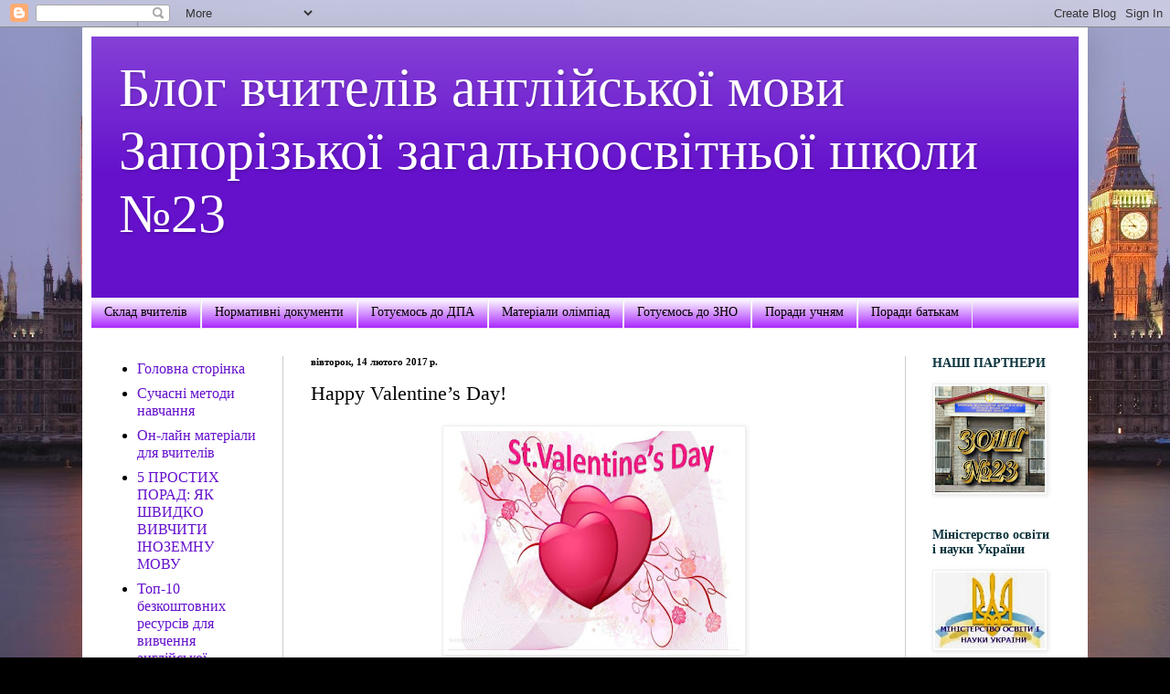

--- FILE ---
content_type: text/html; charset=UTF-8
request_url: https://english-school23-zp.blogspot.com/2017/02/happy-valentines-day.html
body_size: 13461
content:
<!DOCTYPE html>
<html class='v2' dir='ltr' lang='uk'>
<head>
<link href='https://www.blogger.com/static/v1/widgets/335934321-css_bundle_v2.css' rel='stylesheet' type='text/css'/>
<meta content='width=1100' name='viewport'/>
<meta content='text/html; charset=UTF-8' http-equiv='Content-Type'/>
<meta content='blogger' name='generator'/>
<link href='https://english-school23-zp.blogspot.com/favicon.ico' rel='icon' type='image/x-icon'/>
<link href='http://english-school23-zp.blogspot.com/2017/02/happy-valentines-day.html' rel='canonical'/>
<link rel="alternate" type="application/atom+xml" title="Блог вчителів англійської мови Запорізької загальноосвітньої школи &#8470;23 - Atom" href="https://english-school23-zp.blogspot.com/feeds/posts/default" />
<link rel="alternate" type="application/rss+xml" title="Блог вчителів англійської мови Запорізької загальноосвітньої школи &#8470;23 - RSS" href="https://english-school23-zp.blogspot.com/feeds/posts/default?alt=rss" />
<link rel="service.post" type="application/atom+xml" title="Блог вчителів англійської мови Запорізької загальноосвітньої школи &#8470;23 - Atom" href="https://www.blogger.com/feeds/8719309872416621819/posts/default" />

<link rel="alternate" type="application/atom+xml" title="Блог вчителів англійської мови Запорізької загальноосвітньої школи &#8470;23 - Atom" href="https://english-school23-zp.blogspot.com/feeds/2174220821840455482/comments/default" />
<!--Can't find substitution for tag [blog.ieCssRetrofitLinks]-->
<link href='https://blogger.googleusercontent.com/img/b/R29vZ2xl/AVvXsEjckIWfJVaocgWbnJui1zdRHfk3tLRKcJtXdfUgfknKilJRAdXHAifqW9gFbc02Ptv6RgTNM8j01DPbtnCIRAFFRZMfJUP0Dlq-DoZErFX-gmWHGmI4RRK2N0ha1MihZlS37O71Mt7Q8TBV/s320/3.jpg' rel='image_src'/>
<meta content='http://english-school23-zp.blogspot.com/2017/02/happy-valentines-day.html' property='og:url'/>
<meta content='Happy Valentine’s Day!' property='og:title'/>
<meta content='   Valentine’s Day is a time when people show feelings of love, affection and friendship. It is celebrated in many ways worldwide and falls ...' property='og:description'/>
<meta content='https://blogger.googleusercontent.com/img/b/R29vZ2xl/AVvXsEjckIWfJVaocgWbnJui1zdRHfk3tLRKcJtXdfUgfknKilJRAdXHAifqW9gFbc02Ptv6RgTNM8j01DPbtnCIRAFFRZMfJUP0Dlq-DoZErFX-gmWHGmI4RRK2N0ha1MihZlS37O71Mt7Q8TBV/w1200-h630-p-k-no-nu/3.jpg' property='og:image'/>
<title>Блог вчителів англійської мови Запорізької загальноосвітньої школи &#8470;23: Happy Valentine&#8217;s Day!</title>
<style id='page-skin-1' type='text/css'><!--
/*
-----------------------------------------------
Blogger Template Style
Name:     Simple
Designer: Blogger
URL:      www.blogger.com
----------------------------------------------- */
/* Content
----------------------------------------------- */
body {
font: normal bold 16px Georgia, Utopia, 'Palatino Linotype', Palatino, serif;
color: #000000;
background: #000000 url(//themes.googleusercontent.com/image?id=15H1gYO42O84DngdwpzCSmIvKWnzkZ08mEAmTUvz28rGFW_n33ipjmHvC6CIOk9Ozuuoq) no-repeat scroll top center /* Credit: compassandcamera (http://www.istockphoto.com/googleimages.php?id=3386937&platform=blogger) */;
padding: 0 40px 40px 40px;
}
html body .region-inner {
min-width: 0;
max-width: 100%;
width: auto;
}
h2 {
font-size: 22px;
}
a:link {
text-decoration:none;
color: #6511cc;
}
a:visited {
text-decoration:none;
color: #8e7cc3;
}
a:hover {
text-decoration:underline;
color: #9900ff;
}
.body-fauxcolumn-outer .fauxcolumn-inner {
background: transparent none repeat scroll top left;
_background-image: none;
}
.body-fauxcolumn-outer .cap-top {
position: absolute;
z-index: 1;
height: 400px;
width: 100%;
}
.body-fauxcolumn-outer .cap-top .cap-left {
width: 100%;
background: transparent none repeat-x scroll top left;
_background-image: none;
}
.content-outer {
-moz-box-shadow: 0 0 40px rgba(0, 0, 0, .15);
-webkit-box-shadow: 0 0 5px rgba(0, 0, 0, .15);
-goog-ms-box-shadow: 0 0 10px #333333;
box-shadow: 0 0 40px rgba(0, 0, 0, .15);
margin-bottom: 1px;
}
.content-inner {
padding: 10px 10px;
}
.content-inner {
background-color: #ffffff;
}
/* Header
----------------------------------------------- */
.header-outer {
background: #6511cc url(//www.blogblog.com/1kt/simple/gradients_light.png) repeat-x scroll 0 -400px;
_background-image: none;
}
.Header h1 {
font: normal normal 60px Georgia, Utopia, 'Palatino Linotype', Palatino, serif;
color: #ffffff;
text-shadow: 1px 2px 3px rgba(0, 0, 0, .2);
}
.Header h1 a {
color: #ffffff;
}
.Header .description {
font-size: 140%;
color: #ffffff;
}
.header-inner .Header .titlewrapper {
padding: 22px 30px;
}
.header-inner .Header .descriptionwrapper {
padding: 0 30px;
}
/* Tabs
----------------------------------------------- */
.tabs-inner .section:first-child {
border-top: 0 solid #eeeeee;
}
.tabs-inner .section:first-child ul {
margin-top: -0;
border-top: 0 solid #eeeeee;
border-left: 0 solid #eeeeee;
border-right: 0 solid #eeeeee;
}
.tabs-inner .widget ul {
background: #9900ff url(https://resources.blogblog.com/blogblog/data/1kt/simple/gradients_light.png) repeat-x scroll 0 -800px;
_background-image: none;
border-bottom: 1px solid #eeeeee;
margin-top: 0;
margin-left: -30px;
margin-right: -30px;
}
.tabs-inner .widget li a {
display: inline-block;
padding: .6em 1em;
font: normal normal 14px Georgia, Utopia, 'Palatino Linotype', Palatino, serif;
color: #000000;
border-left: 1px solid #ffffff;
border-right: 1px solid #eeeeee;
}
.tabs-inner .widget li:first-child a {
border-left: none;
}
.tabs-inner .widget li.selected a, .tabs-inner .widget li a:hover {
color: #000000;
background-color: #eeeeee;
text-decoration: none;
}
/* Columns
----------------------------------------------- */
.main-outer {
border-top: 0 solid #cccccc;
}
.fauxcolumn-left-outer .fauxcolumn-inner {
border-right: 1px solid #cccccc;
}
.fauxcolumn-right-outer .fauxcolumn-inner {
border-left: 1px solid #cccccc;
}
/* Headings
----------------------------------------------- */
div.widget > h2,
div.widget h2.title {
margin: 0 0 1em 0;
font: normal bold 14px Georgia, Utopia, 'Palatino Linotype', Palatino, serif;
color: #0c343d;
}
/* Widgets
----------------------------------------------- */
.widget .zippy {
color: #999999;
text-shadow: 2px 2px 1px rgba(0, 0, 0, .1);
}
.widget .popular-posts ul {
list-style: none;
}
/* Posts
----------------------------------------------- */
h2.date-header {
font: normal bold 11px Georgia, Utopia, 'Palatino Linotype', Palatino, serif;
}
.date-header span {
background-color: rgba(0, 0, 0, 0);
color: #000000;
padding: inherit;
letter-spacing: inherit;
margin: inherit;
}
.main-inner {
padding-top: 30px;
padding-bottom: 30px;
}
.main-inner .column-center-inner {
padding: 0 15px;
}
.main-inner .column-center-inner .section {
margin: 0 15px;
}
.post {
margin: 0 0 25px 0;
}
h3.post-title, .comments h4 {
font: normal normal 22px Georgia, Utopia, 'Palatino Linotype', Palatino, serif;
margin: .75em 0 0;
}
.post-body {
font-size: 110%;
line-height: 1.4;
position: relative;
}
.post-body img, .post-body .tr-caption-container, .Profile img, .Image img,
.BlogList .item-thumbnail img {
padding: 2px;
background: #ffffff;
border: 1px solid #eeeeee;
-moz-box-shadow: 1px 1px 5px rgba(0, 0, 0, .1);
-webkit-box-shadow: 1px 1px 5px rgba(0, 0, 0, .1);
box-shadow: 1px 1px 5px rgba(0, 0, 0, .1);
}
.post-body img, .post-body .tr-caption-container {
padding: 5px;
}
.post-body .tr-caption-container {
color: #000000;
}
.post-body .tr-caption-container img {
padding: 0;
background: transparent;
border: none;
-moz-box-shadow: 0 0 0 rgba(0, 0, 0, .1);
-webkit-box-shadow: 0 0 0 rgba(0, 0, 0, .1);
box-shadow: 0 0 0 rgba(0, 0, 0, .1);
}
.post-header {
margin: 0 0 1.5em;
line-height: 1.6;
font-size: 90%;
}
.post-footer {
margin: 20px -2px 0;
padding: 5px 10px;
color: #666666;
background-color: #f9f9f9;
border-bottom: 1px solid #eeeeee;
line-height: 1.6;
font-size: 90%;
}
#comments .comment-author {
padding-top: 1.5em;
border-top: 1px solid #cccccc;
background-position: 0 1.5em;
}
#comments .comment-author:first-child {
padding-top: 0;
border-top: none;
}
.avatar-image-container {
margin: .2em 0 0;
}
#comments .avatar-image-container img {
border: 1px solid #eeeeee;
}
/* Comments
----------------------------------------------- */
.comments .comments-content .icon.blog-author {
background-repeat: no-repeat;
background-image: url([data-uri]);
}
.comments .comments-content .loadmore a {
border-top: 1px solid #999999;
border-bottom: 1px solid #999999;
}
.comments .comment-thread.inline-thread {
background-color: #f9f9f9;
}
.comments .continue {
border-top: 2px solid #999999;
}
/* Accents
---------------------------------------------- */
.section-columns td.columns-cell {
border-left: 1px solid #cccccc;
}
.blog-pager {
background: transparent none no-repeat scroll top center;
}
.blog-pager-older-link, .home-link,
.blog-pager-newer-link {
background-color: #ffffff;
padding: 5px;
}
.footer-outer {
border-top: 0 dashed #bbbbbb;
}
/* Mobile
----------------------------------------------- */
body.mobile  {
background-size: auto;
}
.mobile .body-fauxcolumn-outer {
background: transparent none repeat scroll top left;
}
.mobile .body-fauxcolumn-outer .cap-top {
background-size: 100% auto;
}
.mobile .content-outer {
-webkit-box-shadow: 0 0 3px rgba(0, 0, 0, .15);
box-shadow: 0 0 3px rgba(0, 0, 0, .15);
}
.mobile .tabs-inner .widget ul {
margin-left: 0;
margin-right: 0;
}
.mobile .post {
margin: 0;
}
.mobile .main-inner .column-center-inner .section {
margin: 0;
}
.mobile .date-header span {
padding: 0.1em 10px;
margin: 0 -10px;
}
.mobile h3.post-title {
margin: 0;
}
.mobile .blog-pager {
background: transparent none no-repeat scroll top center;
}
.mobile .footer-outer {
border-top: none;
}
.mobile .main-inner, .mobile .footer-inner {
background-color: #ffffff;
}
.mobile-index-contents {
color: #000000;
}
.mobile-link-button {
background-color: #6511cc;
}
.mobile-link-button a:link, .mobile-link-button a:visited {
color: #ffffff;
}
.mobile .tabs-inner .section:first-child {
border-top: none;
}
.mobile .tabs-inner .PageList .widget-content {
background-color: #eeeeee;
color: #000000;
border-top: 1px solid #eeeeee;
border-bottom: 1px solid #eeeeee;
}
.mobile .tabs-inner .PageList .widget-content .pagelist-arrow {
border-left: 1px solid #eeeeee;
}

--></style>
<style id='template-skin-1' type='text/css'><!--
body {
min-width: 1100px;
}
.content-outer, .content-fauxcolumn-outer, .region-inner {
min-width: 1100px;
max-width: 1100px;
_width: 1100px;
}
.main-inner .columns {
padding-left: 210px;
padding-right: 190px;
}
.main-inner .fauxcolumn-center-outer {
left: 210px;
right: 190px;
/* IE6 does not respect left and right together */
_width: expression(this.parentNode.offsetWidth -
parseInt("210px") -
parseInt("190px") + 'px');
}
.main-inner .fauxcolumn-left-outer {
width: 210px;
}
.main-inner .fauxcolumn-right-outer {
width: 190px;
}
.main-inner .column-left-outer {
width: 210px;
right: 100%;
margin-left: -210px;
}
.main-inner .column-right-outer {
width: 190px;
margin-right: -190px;
}
#layout {
min-width: 0;
}
#layout .content-outer {
min-width: 0;
width: 800px;
}
#layout .region-inner {
min-width: 0;
width: auto;
}
body#layout div.add_widget {
padding: 8px;
}
body#layout div.add_widget a {
margin-left: 32px;
}
--></style>
<style>
    body {background-image:url(\/\/themes.googleusercontent.com\/image?id=15H1gYO42O84DngdwpzCSmIvKWnzkZ08mEAmTUvz28rGFW_n33ipjmHvC6CIOk9Ozuuoq);}
    
@media (max-width: 200px) { body {background-image:url(\/\/themes.googleusercontent.com\/image?id=15H1gYO42O84DngdwpzCSmIvKWnzkZ08mEAmTUvz28rGFW_n33ipjmHvC6CIOk9Ozuuoq&options=w200);}}
@media (max-width: 400px) and (min-width: 201px) { body {background-image:url(\/\/themes.googleusercontent.com\/image?id=15H1gYO42O84DngdwpzCSmIvKWnzkZ08mEAmTUvz28rGFW_n33ipjmHvC6CIOk9Ozuuoq&options=w400);}}
@media (max-width: 800px) and (min-width: 401px) { body {background-image:url(\/\/themes.googleusercontent.com\/image?id=15H1gYO42O84DngdwpzCSmIvKWnzkZ08mEAmTUvz28rGFW_n33ipjmHvC6CIOk9Ozuuoq&options=w800);}}
@media (max-width: 1200px) and (min-width: 801px) { body {background-image:url(\/\/themes.googleusercontent.com\/image?id=15H1gYO42O84DngdwpzCSmIvKWnzkZ08mEAmTUvz28rGFW_n33ipjmHvC6CIOk9Ozuuoq&options=w1200);}}
/* Last tag covers anything over one higher than the previous max-size cap. */
@media (min-width: 1201px) { body {background-image:url(\/\/themes.googleusercontent.com\/image?id=15H1gYO42O84DngdwpzCSmIvKWnzkZ08mEAmTUvz28rGFW_n33ipjmHvC6CIOk9Ozuuoq&options=w1600);}}
  </style>
<link href='https://www.blogger.com/dyn-css/authorization.css?targetBlogID=8719309872416621819&amp;zx=801e6d7e-11a4-4c40-9472-55c29e3c0dd7' media='none' onload='if(media!=&#39;all&#39;)media=&#39;all&#39;' rel='stylesheet'/><noscript><link href='https://www.blogger.com/dyn-css/authorization.css?targetBlogID=8719309872416621819&amp;zx=801e6d7e-11a4-4c40-9472-55c29e3c0dd7' rel='stylesheet'/></noscript>
<meta name='google-adsense-platform-account' content='ca-host-pub-1556223355139109'/>
<meta name='google-adsense-platform-domain' content='blogspot.com'/>

</head>
<body class='loading variant-bold'>
<div class='navbar section' id='navbar' name='Панель навігації'><div class='widget Navbar' data-version='1' id='Navbar1'><script type="text/javascript">
    function setAttributeOnload(object, attribute, val) {
      if(window.addEventListener) {
        window.addEventListener('load',
          function(){ object[attribute] = val; }, false);
      } else {
        window.attachEvent('onload', function(){ object[attribute] = val; });
      }
    }
  </script>
<div id="navbar-iframe-container"></div>
<script type="text/javascript" src="https://apis.google.com/js/platform.js"></script>
<script type="text/javascript">
      gapi.load("gapi.iframes:gapi.iframes.style.bubble", function() {
        if (gapi.iframes && gapi.iframes.getContext) {
          gapi.iframes.getContext().openChild({
              url: 'https://www.blogger.com/navbar/8719309872416621819?po\x3d2174220821840455482\x26origin\x3dhttps://english-school23-zp.blogspot.com',
              where: document.getElementById("navbar-iframe-container"),
              id: "navbar-iframe"
          });
        }
      });
    </script><script type="text/javascript">
(function() {
var script = document.createElement('script');
script.type = 'text/javascript';
script.src = '//pagead2.googlesyndication.com/pagead/js/google_top_exp.js';
var head = document.getElementsByTagName('head')[0];
if (head) {
head.appendChild(script);
}})();
</script>
</div></div>
<div class='body-fauxcolumns'>
<div class='fauxcolumn-outer body-fauxcolumn-outer'>
<div class='cap-top'>
<div class='cap-left'></div>
<div class='cap-right'></div>
</div>
<div class='fauxborder-left'>
<div class='fauxborder-right'></div>
<div class='fauxcolumn-inner'>
</div>
</div>
<div class='cap-bottom'>
<div class='cap-left'></div>
<div class='cap-right'></div>
</div>
</div>
</div>
<div class='content'>
<div class='content-fauxcolumns'>
<div class='fauxcolumn-outer content-fauxcolumn-outer'>
<div class='cap-top'>
<div class='cap-left'></div>
<div class='cap-right'></div>
</div>
<div class='fauxborder-left'>
<div class='fauxborder-right'></div>
<div class='fauxcolumn-inner'>
</div>
</div>
<div class='cap-bottom'>
<div class='cap-left'></div>
<div class='cap-right'></div>
</div>
</div>
</div>
<div class='content-outer'>
<div class='content-cap-top cap-top'>
<div class='cap-left'></div>
<div class='cap-right'></div>
</div>
<div class='fauxborder-left content-fauxborder-left'>
<div class='fauxborder-right content-fauxborder-right'></div>
<div class='content-inner'>
<header>
<div class='header-outer'>
<div class='header-cap-top cap-top'>
<div class='cap-left'></div>
<div class='cap-right'></div>
</div>
<div class='fauxborder-left header-fauxborder-left'>
<div class='fauxborder-right header-fauxborder-right'></div>
<div class='region-inner header-inner'>
<div class='header section' id='header' name='Заголовок'><div class='widget Header' data-version='1' id='Header1'>
<div id='header-inner'>
<div class='titlewrapper'>
<h1 class='title'>
<a href='https://english-school23-zp.blogspot.com/'>
Блог вчителів англійської мови Запорізької загальноосвітньої школи &#8470;23
</a>
</h1>
</div>
<div class='descriptionwrapper'>
<p class='description'><span>
</span></p>
</div>
</div>
</div></div>
</div>
</div>
<div class='header-cap-bottom cap-bottom'>
<div class='cap-left'></div>
<div class='cap-right'></div>
</div>
</div>
</header>
<div class='tabs-outer'>
<div class='tabs-cap-top cap-top'>
<div class='cap-left'></div>
<div class='cap-right'></div>
</div>
<div class='fauxborder-left tabs-fauxborder-left'>
<div class='fauxborder-right tabs-fauxborder-right'></div>
<div class='region-inner tabs-inner'>
<div class='tabs section' id='crosscol' name='Усі стовпці'><div class='widget PageList' data-version='1' id='PageList1'>
<div class='widget-content'>
<ul>
<li>
<a href='https://english-school23-zp.blogspot.com/p/blog-page.html'>Склад вчителів</a>
</li>
<li>
<a href='https://english-school23-zp.blogspot.com/p/blog-page_6.html'>Нормативні документи</a>
</li>
<li>
<a href='https://english-school23-zp.blogspot.com/p/blog-page_62.html'>Готуємось до ДПА</a>
</li>
<li>
<a href='https://english-school23-zp.blogspot.com/p/blog-page_97.html'>Матеріали олімпіад</a>
</li>
<li>
<a href='https://english-school23-zp.blogspot.com/p/blog-page_53.html'>Готуємось до ЗНО</a>
</li>
<li>
<a href='https://english-school23-zp.blogspot.com/p/blog-page_22.html'>Поради учням</a>
</li>
<li>
<a href='https://english-school23-zp.blogspot.com/p/blog-page_7.html'>Поради батькам</a>
</li>
</ul>
<div class='clear'></div>
</div>
</div></div>
<div class='tabs no-items section' id='crosscol-overflow' name='Cross-Column 2'></div>
</div>
</div>
<div class='tabs-cap-bottom cap-bottom'>
<div class='cap-left'></div>
<div class='cap-right'></div>
</div>
</div>
<div class='main-outer'>
<div class='main-cap-top cap-top'>
<div class='cap-left'></div>
<div class='cap-right'></div>
</div>
<div class='fauxborder-left main-fauxborder-left'>
<div class='fauxborder-right main-fauxborder-right'></div>
<div class='region-inner main-inner'>
<div class='columns fauxcolumns'>
<div class='fauxcolumn-outer fauxcolumn-center-outer'>
<div class='cap-top'>
<div class='cap-left'></div>
<div class='cap-right'></div>
</div>
<div class='fauxborder-left'>
<div class='fauxborder-right'></div>
<div class='fauxcolumn-inner'>
</div>
</div>
<div class='cap-bottom'>
<div class='cap-left'></div>
<div class='cap-right'></div>
</div>
</div>
<div class='fauxcolumn-outer fauxcolumn-left-outer'>
<div class='cap-top'>
<div class='cap-left'></div>
<div class='cap-right'></div>
</div>
<div class='fauxborder-left'>
<div class='fauxborder-right'></div>
<div class='fauxcolumn-inner'>
</div>
</div>
<div class='cap-bottom'>
<div class='cap-left'></div>
<div class='cap-right'></div>
</div>
</div>
<div class='fauxcolumn-outer fauxcolumn-right-outer'>
<div class='cap-top'>
<div class='cap-left'></div>
<div class='cap-right'></div>
</div>
<div class='fauxborder-left'>
<div class='fauxborder-right'></div>
<div class='fauxcolumn-inner'>
</div>
</div>
<div class='cap-bottom'>
<div class='cap-left'></div>
<div class='cap-right'></div>
</div>
</div>
<!-- corrects IE6 width calculation -->
<div class='columns-inner'>
<div class='column-center-outer'>
<div class='column-center-inner'>
<div class='main section' id='main' name='Основний'><div class='widget Blog' data-version='1' id='Blog1'>
<div class='blog-posts hfeed'>

          <div class="date-outer">
        
<h2 class='date-header'><span>вівторок, 14 лютого 2017&#8239;р.</span></h2>

          <div class="date-posts">
        
<div class='post-outer'>
<div class='post hentry uncustomized-post-template' itemprop='blogPost' itemscope='itemscope' itemtype='http://schema.org/BlogPosting'>
<meta content='https://blogger.googleusercontent.com/img/b/R29vZ2xl/AVvXsEjckIWfJVaocgWbnJui1zdRHfk3tLRKcJtXdfUgfknKilJRAdXHAifqW9gFbc02Ptv6RgTNM8j01DPbtnCIRAFFRZMfJUP0Dlq-DoZErFX-gmWHGmI4RRK2N0ha1MihZlS37O71Mt7Q8TBV/s320/3.jpg' itemprop='image_url'/>
<meta content='8719309872416621819' itemprop='blogId'/>
<meta content='2174220821840455482' itemprop='postId'/>
<a name='2174220821840455482'></a>
<h3 class='post-title entry-title' itemprop='name'>
Happy Valentine&#8217;s Day!
</h3>
<div class='post-header'>
<div class='post-header-line-1'></div>
</div>
<div class='post-body entry-content' id='post-body-2174220821840455482' itemprop='description articleBody'>
<div dir="ltr" style="text-align: left;" trbidi="on">
<div class="separator" style="clear: both; text-align: center;">
<a href="https://blogger.googleusercontent.com/img/b/R29vZ2xl/AVvXsEjckIWfJVaocgWbnJui1zdRHfk3tLRKcJtXdfUgfknKilJRAdXHAifqW9gFbc02Ptv6RgTNM8j01DPbtnCIRAFFRZMfJUP0Dlq-DoZErFX-gmWHGmI4RRK2N0ha1MihZlS37O71Mt7Q8TBV/s1600/3.jpg" imageanchor="1" style="margin-left: 1em; margin-right: 1em;"><img border="0" height="240" src="https://blogger.googleusercontent.com/img/b/R29vZ2xl/AVvXsEjckIWfJVaocgWbnJui1zdRHfk3tLRKcJtXdfUgfknKilJRAdXHAifqW9gFbc02Ptv6RgTNM8j01DPbtnCIRAFFRZMfJUP0Dlq-DoZErFX-gmWHGmI4RRK2N0ha1MihZlS37O71Mt7Q8TBV/s320/3.jpg" width="320" /></a></div>
<span style="background-color: white; color: #454545; font-family: &quot;helvetica&quot; , &quot;arial&quot; , sans-serif; font-size: 17px; font-style: italic; line-height: 27.2px;">Valentine&#8217;s Day is a time when people show feelings of love, affection and friendship. It is celebrated in many ways worldwide and falls on February 14 each year.</span><br />
<span style="background-color: white; color: #454545; font-family: &quot;helvetica&quot; , &quot;arial&quot; , sans-serif; font-size: 17px; font-style: italic; line-height: 27.2px;"><b><a href="http://english-school23-zp.blogspot.com/p/valentines-day-is-time-when-people-show.html" target="_blank">About Valentine's Day&gt;&gt;</a></b></span><br />
<span style="background-color: white; font-family: &quot;georgia&quot; , &quot;utopia&quot; , &quot;palatino linotype&quot; , &quot;palatino&quot; , serif; font-size: 22px;"><a href="http://english-school23-zp.blogspot.com/p/blog-page_20.html" target="_blank"><i>The Valentine's week&gt;&gt;</i></a></span><br />
<span style="background-color: white; color: #454545; font-family: &quot;helvetica&quot; , &quot;arial&quot; , sans-serif; font-size: 17px; line-height: 27.2px;"><b><i><a href="http://english-school23-zp.blogspot.com/p/youre-on-my-mind-because-youre-kind-of.html" target="_blank">Valentine verses&gt;&gt;</a></i></b></span></div>
<div style='clear: both;'></div>
</div>
<div class='post-footer'>
<div class='post-footer-line post-footer-line-1'>
<span class='post-author vcard'>
Опубліковано
<span class='fn' itemprop='author' itemscope='itemscope' itemtype='http://schema.org/Person'>
<span itemprop='name'>Unknown</span>
</span>
</span>
<span class='post-timestamp'>
о
<meta content='http://english-school23-zp.blogspot.com/2017/02/happy-valentines-day.html' itemprop='url'/>
<a class='timestamp-link' href='https://english-school23-zp.blogspot.com/2017/02/happy-valentines-day.html' rel='bookmark' title='permanent link'><abbr class='published' itemprop='datePublished' title='2017-02-14T00:10:00+02:00'>00:10</abbr></a>
</span>
<span class='post-comment-link'>
</span>
<span class='post-icons'>
<span class='item-control blog-admin pid-1105606492'>
<a href='https://www.blogger.com/post-edit.g?blogID=8719309872416621819&postID=2174220821840455482&from=pencil' title='Редагувати допис'>
<img alt='' class='icon-action' height='18' src='https://resources.blogblog.com/img/icon18_edit_allbkg.gif' width='18'/>
</a>
</span>
</span>
<div class='post-share-buttons goog-inline-block'>
<a class='goog-inline-block share-button sb-email' href='https://www.blogger.com/share-post.g?blogID=8719309872416621819&postID=2174220821840455482&target=email' target='_blank' title='Надіслати електронною поштою'><span class='share-button-link-text'>Надіслати електронною поштою</span></a><a class='goog-inline-block share-button sb-blog' href='https://www.blogger.com/share-post.g?blogID=8719309872416621819&postID=2174220821840455482&target=blog' onclick='window.open(this.href, "_blank", "height=270,width=475"); return false;' target='_blank' title='Опублікувати в блозі'><span class='share-button-link-text'>Опублікувати в блозі</span></a><a class='goog-inline-block share-button sb-twitter' href='https://www.blogger.com/share-post.g?blogID=8719309872416621819&postID=2174220821840455482&target=twitter' target='_blank' title='Поділитися в X'><span class='share-button-link-text'>Поділитися в X</span></a><a class='goog-inline-block share-button sb-facebook' href='https://www.blogger.com/share-post.g?blogID=8719309872416621819&postID=2174220821840455482&target=facebook' onclick='window.open(this.href, "_blank", "height=430,width=640"); return false;' target='_blank' title='Опублікувати у Facebook'><span class='share-button-link-text'>Опублікувати у Facebook</span></a><a class='goog-inline-block share-button sb-pinterest' href='https://www.blogger.com/share-post.g?blogID=8719309872416621819&postID=2174220821840455482&target=pinterest' target='_blank' title='Поділитися в Pinterest'><span class='share-button-link-text'>Поділитися в Pinterest</span></a>
</div>
</div>
<div class='post-footer-line post-footer-line-2'>
<span class='post-labels'>
</span>
</div>
<div class='post-footer-line post-footer-line-3'>
<span class='post-location'>
</span>
</div>
</div>
</div>
<div class='comments' id='comments'>
<a name='comments'></a>
<h4>Немає коментарів:</h4>
<div id='Blog1_comments-block-wrapper'>
<dl class='avatar-comment-indent' id='comments-block'>
</dl>
</div>
<p class='comment-footer'>
<div class='comment-form'>
<a name='comment-form'></a>
<h4 id='comment-post-message'>Дописати коментар</h4>
<p>
</p>
<a href='https://www.blogger.com/comment/frame/8719309872416621819?po=2174220821840455482&hl=uk&saa=85391&origin=https://english-school23-zp.blogspot.com' id='comment-editor-src'></a>
<iframe allowtransparency='true' class='blogger-iframe-colorize blogger-comment-from-post' frameborder='0' height='410px' id='comment-editor' name='comment-editor' src='' width='100%'></iframe>
<script src='https://www.blogger.com/static/v1/jsbin/2830521187-comment_from_post_iframe.js' type='text/javascript'></script>
<script type='text/javascript'>
      BLOG_CMT_createIframe('https://www.blogger.com/rpc_relay.html');
    </script>
</div>
</p>
</div>
</div>

        </div></div>
      
</div>
<div class='blog-pager' id='blog-pager'>
<span id='blog-pager-newer-link'>
<a class='blog-pager-newer-link' href='https://english-school23-zp.blogspot.com/2017/02/puzzle-23-v-puzzle-2017.html' id='Blog1_blog-pager-newer-link' title='Новіша публікація'>Новіша публікація</a>
</span>
<span id='blog-pager-older-link'>
<a class='blog-pager-older-link' href='https://english-school23-zp.blogspot.com/2017/01/merry-christmas.html' id='Blog1_blog-pager-older-link' title='Старіша публікація'>Старіша публікація</a>
</span>
<a class='home-link' href='https://english-school23-zp.blogspot.com/'>Головна сторінка</a>
</div>
<div class='clear'></div>
<div class='post-feeds'>
<div class='feed-links'>
Підписатися на:
<a class='feed-link' href='https://english-school23-zp.blogspot.com/feeds/2174220821840455482/comments/default' target='_blank' type='application/atom+xml'>Дописати коментарі (Atom)</a>
</div>
</div>
</div></div>
</div>
</div>
<div class='column-left-outer'>
<div class='column-left-inner'>
<aside>
<div class='sidebar section' id='sidebar-left-1'><div class='widget PageList' data-version='1' id='PageList2'>
<div class='widget-content'>
<ul>
<li>
<a href='https://english-school23-zp.blogspot.com/'>Головна сторінка</a>
</li>
<li>
<a href='https://english-school23-zp.blogspot.com/p/blog-page_13.html'>Сучасні методи навчання</a>
</li>
<li>
<a href='https://english-school23-zp.blogspot.com/p/british-council-teachingenglish-httpwww.html'>Он-лайн матеріали для вчителів</a>
</li>
<li>
<a href='https://english-school23-zp.blogspot.com/p/blog-page_9.html'>5 ПРОСТИХ ПОРАД: ЯК ШВИДКО ВИВЧИТИ ІНОЗЕМНУ МОВУ</a>
</li>
<li>
<a href='https://english-school23-zp.blogspot.com/p/bbc-learning-english-lower-intermediate.html'>Топ-10 безкоштовних ресурсів для вивчення англійської</a>
</li>
<li>
<a href='https://english-school23-zp.blogspot.com/p/blog-page_93.html'>12 порад, як швидко вивчити англійську і як це зро...</a>
</li>
<li>
<a href='https://english-school23-zp.blogspot.com/p/blog-page_37.html'>10 безкоштовних англомовних онлайн-бібліотек</a>
</li>
</ul>
<div class='clear'></div>
</div>
</div><div class='widget HTML' data-version='1' id='HTML1'>
<div class='widget-content'>
<script src="//101widgets.com/w1447033307-09112015c14p&amp;191&amp;191"></script>
</div>
<div class='clear'></div>
</div><div class='widget Translate' data-version='1' id='Translate1'>
<h2 class='title'>Translate</h2>
<div id='google_translate_element'></div>
<script>
    function googleTranslateElementInit() {
      new google.translate.TranslateElement({
        pageLanguage: 'uk',
        autoDisplay: 'true',
        layout: google.translate.TranslateElement.InlineLayout.SIMPLE
      }, 'google_translate_element');
    }
  </script>
<script src='//translate.google.com/translate_a/element.js?cb=googleTranslateElementInit'></script>
<div class='clear'></div>
</div><div class='widget Stats' data-version='1' id='Stats1'>
<h2>Загальна кількість переглядів</h2>
<div class='widget-content'>
<div id='Stats1_content' style='display: none;'>
<span class='counter-wrapper graph-counter-wrapper' id='Stats1_totalCount'>
</span>
<div class='clear'></div>
</div>
</div>
</div><div class='widget BlogArchive' data-version='1' id='BlogArchive1'>
<h2>Архів блогу</h2>
<div class='widget-content'>
<div id='ArchiveList'>
<div id='BlogArchive1_ArchiveList'>
<ul class='hierarchy'>
<li class='archivedate collapsed'>
<a class='toggle' href='javascript:void(0)'>
<span class='zippy'>

        &#9658;&#160;
      
</span>
</a>
<a class='post-count-link' href='https://english-school23-zp.blogspot.com/2018/'>
2018
</a>
<span class='post-count' dir='ltr'>(7)</span>
<ul class='hierarchy'>
<li class='archivedate collapsed'>
<a class='toggle' href='javascript:void(0)'>
<span class='zippy'>

        &#9658;&#160;
      
</span>
</a>
<a class='post-count-link' href='https://english-school23-zp.blogspot.com/2018/09/'>
вересня
</a>
<span class='post-count' dir='ltr'>(2)</span>
</li>
</ul>
<ul class='hierarchy'>
<li class='archivedate collapsed'>
<a class='toggle' href='javascript:void(0)'>
<span class='zippy'>

        &#9658;&#160;
      
</span>
</a>
<a class='post-count-link' href='https://english-school23-zp.blogspot.com/2018/05/'>
травня
</a>
<span class='post-count' dir='ltr'>(1)</span>
</li>
</ul>
<ul class='hierarchy'>
<li class='archivedate collapsed'>
<a class='toggle' href='javascript:void(0)'>
<span class='zippy'>

        &#9658;&#160;
      
</span>
</a>
<a class='post-count-link' href='https://english-school23-zp.blogspot.com/2018/04/'>
квітня
</a>
<span class='post-count' dir='ltr'>(2)</span>
</li>
</ul>
<ul class='hierarchy'>
<li class='archivedate collapsed'>
<a class='toggle' href='javascript:void(0)'>
<span class='zippy'>

        &#9658;&#160;
      
</span>
</a>
<a class='post-count-link' href='https://english-school23-zp.blogspot.com/2018/02/'>
лютого
</a>
<span class='post-count' dir='ltr'>(2)</span>
</li>
</ul>
</li>
</ul>
<ul class='hierarchy'>
<li class='archivedate expanded'>
<a class='toggle' href='javascript:void(0)'>
<span class='zippy toggle-open'>

        &#9660;&#160;
      
</span>
</a>
<a class='post-count-link' href='https://english-school23-zp.blogspot.com/2017/'>
2017
</a>
<span class='post-count' dir='ltr'>(5)</span>
<ul class='hierarchy'>
<li class='archivedate expanded'>
<a class='toggle' href='javascript:void(0)'>
<span class='zippy toggle-open'>

        &#9660;&#160;
      
</span>
</a>
<a class='post-count-link' href='https://english-school23-zp.blogspot.com/2017/02/'>
лютого
</a>
<span class='post-count' dir='ltr'>(3)</span>
<ul class='posts'>
<li><a href='https://english-school23-zp.blogspot.com/2017/02/puzzle.html'>Інтелектуальний конкурс &#171;PUZZLE&#187; - граємо англійсь...</a></li>
<li><a href='https://english-school23-zp.blogspot.com/2017/02/puzzle-23-v-puzzle-2017.html'>Увага! Увага! Увага!</a></li>
<li><a href='https://english-school23-zp.blogspot.com/2017/02/happy-valentines-day.html'>Happy Valentine&#8217;s Day!</a></li>
</ul>
</li>
</ul>
<ul class='hierarchy'>
<li class='archivedate collapsed'>
<a class='toggle' href='javascript:void(0)'>
<span class='zippy'>

        &#9658;&#160;
      
</span>
</a>
<a class='post-count-link' href='https://english-school23-zp.blogspot.com/2017/01/'>
січня
</a>
<span class='post-count' dir='ltr'>(2)</span>
</li>
</ul>
</li>
</ul>
<ul class='hierarchy'>
<li class='archivedate collapsed'>
<a class='toggle' href='javascript:void(0)'>
<span class='zippy'>

        &#9658;&#160;
      
</span>
</a>
<a class='post-count-link' href='https://english-school23-zp.blogspot.com/2016/'>
2016
</a>
<span class='post-count' dir='ltr'>(42)</span>
<ul class='hierarchy'>
<li class='archivedate collapsed'>
<a class='toggle' href='javascript:void(0)'>
<span class='zippy'>

        &#9658;&#160;
      
</span>
</a>
<a class='post-count-link' href='https://english-school23-zp.blogspot.com/2016/12/'>
грудня
</a>
<span class='post-count' dir='ltr'>(4)</span>
</li>
</ul>
<ul class='hierarchy'>
<li class='archivedate collapsed'>
<a class='toggle' href='javascript:void(0)'>
<span class='zippy'>

        &#9658;&#160;
      
</span>
</a>
<a class='post-count-link' href='https://english-school23-zp.blogspot.com/2016/11/'>
листопада
</a>
<span class='post-count' dir='ltr'>(4)</span>
</li>
</ul>
<ul class='hierarchy'>
<li class='archivedate collapsed'>
<a class='toggle' href='javascript:void(0)'>
<span class='zippy'>

        &#9658;&#160;
      
</span>
</a>
<a class='post-count-link' href='https://english-school23-zp.blogspot.com/2016/10/'>
жовтня
</a>
<span class='post-count' dir='ltr'>(3)</span>
</li>
</ul>
<ul class='hierarchy'>
<li class='archivedate collapsed'>
<a class='toggle' href='javascript:void(0)'>
<span class='zippy'>

        &#9658;&#160;
      
</span>
</a>
<a class='post-count-link' href='https://english-school23-zp.blogspot.com/2016/09/'>
вересня
</a>
<span class='post-count' dir='ltr'>(5)</span>
</li>
</ul>
<ul class='hierarchy'>
<li class='archivedate collapsed'>
<a class='toggle' href='javascript:void(0)'>
<span class='zippy'>

        &#9658;&#160;
      
</span>
</a>
<a class='post-count-link' href='https://english-school23-zp.blogspot.com/2016/06/'>
червня
</a>
<span class='post-count' dir='ltr'>(1)</span>
</li>
</ul>
<ul class='hierarchy'>
<li class='archivedate collapsed'>
<a class='toggle' href='javascript:void(0)'>
<span class='zippy'>

        &#9658;&#160;
      
</span>
</a>
<a class='post-count-link' href='https://english-school23-zp.blogspot.com/2016/04/'>
квітня
</a>
<span class='post-count' dir='ltr'>(2)</span>
</li>
</ul>
<ul class='hierarchy'>
<li class='archivedate collapsed'>
<a class='toggle' href='javascript:void(0)'>
<span class='zippy'>

        &#9658;&#160;
      
</span>
</a>
<a class='post-count-link' href='https://english-school23-zp.blogspot.com/2016/03/'>
березня
</a>
<span class='post-count' dir='ltr'>(5)</span>
</li>
</ul>
<ul class='hierarchy'>
<li class='archivedate collapsed'>
<a class='toggle' href='javascript:void(0)'>
<span class='zippy'>

        &#9658;&#160;
      
</span>
</a>
<a class='post-count-link' href='https://english-school23-zp.blogspot.com/2016/02/'>
лютого
</a>
<span class='post-count' dir='ltr'>(15)</span>
</li>
</ul>
<ul class='hierarchy'>
<li class='archivedate collapsed'>
<a class='toggle' href='javascript:void(0)'>
<span class='zippy'>

        &#9658;&#160;
      
</span>
</a>
<a class='post-count-link' href='https://english-school23-zp.blogspot.com/2016/01/'>
січня
</a>
<span class='post-count' dir='ltr'>(3)</span>
</li>
</ul>
</li>
</ul>
<ul class='hierarchy'>
<li class='archivedate collapsed'>
<a class='toggle' href='javascript:void(0)'>
<span class='zippy'>

        &#9658;&#160;
      
</span>
</a>
<a class='post-count-link' href='https://english-school23-zp.blogspot.com/2015/'>
2015
</a>
<span class='post-count' dir='ltr'>(8)</span>
<ul class='hierarchy'>
<li class='archivedate collapsed'>
<a class='toggle' href='javascript:void(0)'>
<span class='zippy'>

        &#9658;&#160;
      
</span>
</a>
<a class='post-count-link' href='https://english-school23-zp.blogspot.com/2015/12/'>
грудня
</a>
<span class='post-count' dir='ltr'>(1)</span>
</li>
</ul>
<ul class='hierarchy'>
<li class='archivedate collapsed'>
<a class='toggle' href='javascript:void(0)'>
<span class='zippy'>

        &#9658;&#160;
      
</span>
</a>
<a class='post-count-link' href='https://english-school23-zp.blogspot.com/2015/11/'>
листопада
</a>
<span class='post-count' dir='ltr'>(2)</span>
</li>
</ul>
<ul class='hierarchy'>
<li class='archivedate collapsed'>
<a class='toggle' href='javascript:void(0)'>
<span class='zippy'>

        &#9658;&#160;
      
</span>
</a>
<a class='post-count-link' href='https://english-school23-zp.blogspot.com/2015/10/'>
жовтня
</a>
<span class='post-count' dir='ltr'>(2)</span>
</li>
</ul>
<ul class='hierarchy'>
<li class='archivedate collapsed'>
<a class='toggle' href='javascript:void(0)'>
<span class='zippy'>

        &#9658;&#160;
      
</span>
</a>
<a class='post-count-link' href='https://english-school23-zp.blogspot.com/2015/09/'>
вересня
</a>
<span class='post-count' dir='ltr'>(2)</span>
</li>
</ul>
<ul class='hierarchy'>
<li class='archivedate collapsed'>
<a class='toggle' href='javascript:void(0)'>
<span class='zippy'>

        &#9658;&#160;
      
</span>
</a>
<a class='post-count-link' href='https://english-school23-zp.blogspot.com/2015/08/'>
серпня
</a>
<span class='post-count' dir='ltr'>(1)</span>
</li>
</ul>
</li>
</ul>
</div>
</div>
<div class='clear'></div>
</div>
</div></div>
</aside>
</div>
</div>
<div class='column-right-outer'>
<div class='column-right-inner'>
<aside>
<div class='sidebar section' id='sidebar-right-1'><div class='widget Image' data-version='1' id='Image2'>
<h2>НАШІ ПАРТНЕРИ</h2>
<div class='widget-content'>
<a href='http://znvk23.zp.ua/'>
<img alt='НАШІ ПАРТНЕРИ' height='116' id='Image2_img' src='https://blogger.googleusercontent.com/img/b/R29vZ2xl/AVvXsEj1vb1YVPwDJqKTJ7bXQigVqdZuy98HUoNbLOsnHlkLG1_k770LYvuKwotX9lZkUDfhytv9IDF9glPpj2MACju0Z9PAVudMG5MrIoDAiFHyyjpYYWhPjxhReV7uoynH24kdeswsxvguQX6c/s120/%25D0%2597%25D0%259E%25D0%25A8+23.jpg' width='120'/>
</a>
<br/>
</div>
<div class='clear'></div>
</div><div class='widget Image' data-version='1' id='Image4'>
<h2>Міністерство освіти і науки України</h2>
<div class='widget-content'>
<a href='http://www.mon.gov.ua/'>
<img alt='Міністерство освіти і науки України' height='83' id='Image4_img' src='https://blogger.googleusercontent.com/img/b/R29vZ2xl/AVvXsEiLszVkkNbZR8JZdcXJNvNt-mmzjJA5mLJLNY3CcjwcOrv521hWZm3EXInCiiTLW8QY2BpuPxncfUYBh8aPdTqS1ptB27v7NrBelt2GUMgyxJz14RcVTIsoHtZgMqakQGqQA2If5_YyEFML/s120/23.jpg' width='120'/>
</a>
<br/>
</div>
<div class='clear'></div>
</div><div class='widget Image' data-version='1' id='Image3'>
<h2>ТВО, молоді та спорту Комунарського району</h2>
<div class='widget-content'>
<a href='http://vokra.ucoz.ua/'>
<img alt='ТВО, молоді та спорту Комунарського району' height='24' id='Image3_img' src='https://blogger.googleusercontent.com/img/b/R29vZ2xl/AVvXsEi5SdGhA2EQ-cu5F81Vu6045r6fGgO3SucpbHSbRrUooKymVGz9qxOVX6Z5K3Mgvbp5rlElcJ9-C3sYaPgBSZETB0dqTYqc4Pqrbfb5zDNFuetiUYGf7CmDRu7QbrB0Up98-qeWjbwtduTa/s120/KOM-TVO.gif' width='120'/>
</a>
<br/>
</div>
<div class='clear'></div>
</div><div class='widget Image' data-version='1' id='Image7'>
<h2>ЗОІППО</h2>
<div class='widget-content'>
<a href='http://www.zoippo.zp.ua/'>
<img alt='ЗОІППО' height='55' id='Image7_img' src='https://blogger.googleusercontent.com/img/b/R29vZ2xl/AVvXsEiEizxiYDSdCQfWEC9XuPdt3iPLs4LXPJ-4o7cV0lffaQ-u5spLO6WsU1b9bTk7gkGseJ2xqObAcl9VywLmir8sdHowTNsKOoIA3Ulec9Nzx5l0muR2hmjHQBiM0WaUSb0wqtOsZKA3dSp_/s1600-r/zoippo.jpg' width='120'/>
</a>
<br/>
</div>
<div class='clear'></div>
</div><div class='widget Image' data-version='1' id='Image1'>
<h2>РМЦ вчителів англійської мови Комунарського району</h2>
<div class='widget-content'>
<a href='http://rmcenglish.blogspot.com/'>
<img alt='РМЦ вчителів англійської мови Комунарського району' height='65' id='Image1_img' src='https://blogger.googleusercontent.com/img/b/R29vZ2xl/AVvXsEjhcNnaRWeUJGAa7KRaUgiBc95A2Fdy5fXpCzEKJ8m8NKmivKjgq4GEe0I7Q4i_EAnlwM19KJuZ00PCgi8D456tCa47HFG-Nl_YE9nMudIK67gJnZGgzfIbhGWGPGBejyO4DslUjvolER9_/s1600-r/2%25D1%2582.jpg' width='120'/>
</a>
<br/>
</div>
<div class='clear'></div>
</div><div class='widget Image' data-version='1' id='Image6'>
<h2>Освіта в Україні та за кордоном</h2>
<div class='widget-content'>
<a href='http://osvita.ua/'>
<img alt='Освіта в Україні та за кордоном' height='28' id='Image6_img' src='https://blogger.googleusercontent.com/img/b/R29vZ2xl/AVvXsEhEjOKoWRi68KkRm0DkCkWqyxGGaeiSZrR5WXWSXnH1mj1BOHL9TlX0UE9NULd-OdCKdbrkJdwK0be8-9nuOd7vXQZsbhGFIUO1vB4gN_x4HkVrKJiomqG5C7DvMprjs_l9Mx92TpHyYZoL/s120/OsvitaUA_logo.png' width='120'/>
</a>
<br/>
</div>
<div class='clear'></div>
</div><div class='widget Image' data-version='1' id='Image5'>
<h2>Центр оцінювання якості освіти</h2>
<div class='widget-content'>
<a href='http://testportal.gov.ua/'>
<img alt='Центр оцінювання якості освіти' height='75' id='Image5_img' src='https://blogger.googleusercontent.com/img/b/R29vZ2xl/AVvXsEioV6vLxtTZajjTXEmQQjY6RK3pclj3dapMhOxze-S7S4j8grkuAeyVm4Xluw6ZxvpuVVDGmUoCM87-IJaYKqJD7kE1zhcXt2xQipaWEf8mapRE_vuO8zO2c3AnoolrrD22_NDHO6Oi-xVs/s1600-r/ZNO.png' width='120'/>
</a>
<br/>
</div>
<div class='clear'></div>
</div></div>
</aside>
</div>
</div>
</div>
<div style='clear: both'></div>
<!-- columns -->
</div>
<!-- main -->
</div>
</div>
<div class='main-cap-bottom cap-bottom'>
<div class='cap-left'></div>
<div class='cap-right'></div>
</div>
</div>
<footer>
<div class='footer-outer'>
<div class='footer-cap-top cap-top'>
<div class='cap-left'></div>
<div class='cap-right'></div>
</div>
<div class='fauxborder-left footer-fauxborder-left'>
<div class='fauxborder-right footer-fauxborder-right'></div>
<div class='region-inner footer-inner'>
<div class='foot no-items section' id='footer-1'></div>
<table border='0' cellpadding='0' cellspacing='0' class='section-columns columns-2'>
<tbody>
<tr>
<td class='first columns-cell'>
<div class='foot no-items section' id='footer-2-1'></div>
</td>
<td class='columns-cell'>
<div class='foot no-items section' id='footer-2-2'></div>
</td>
</tr>
</tbody>
</table>
<!-- outside of the include in order to lock Attribution widget -->
<div class='foot section' id='footer-3' name='Нижній колонтитул'><div class='widget Attribution' data-version='1' id='Attribution1'>
<div class='widget-content' style='text-align: center;'>
Тема "Прості шаблони". Зображення для теми від користувача <a href='http://www.istockphoto.com/googleimages.php?id=3386937&platform=blogger&langregion=uk' target='_blank'>compassandcamera</a>. На платформі <a href='https://www.blogger.com' target='_blank'>Blogger</a>.
</div>
<div class='clear'></div>
</div></div>
</div>
</div>
<div class='footer-cap-bottom cap-bottom'>
<div class='cap-left'></div>
<div class='cap-right'></div>
</div>
</div>
</footer>
<!-- content -->
</div>
</div>
<div class='content-cap-bottom cap-bottom'>
<div class='cap-left'></div>
<div class='cap-right'></div>
</div>
</div>
</div>
<script type='text/javascript'>
    window.setTimeout(function() {
        document.body.className = document.body.className.replace('loading', '');
      }, 10);
  </script>

<script type="text/javascript" src="https://www.blogger.com/static/v1/widgets/2028843038-widgets.js"></script>
<script type='text/javascript'>
window['__wavt'] = 'AOuZoY54VIQrJvPQsKjPtwayF4p2rkpOag:1770109747403';_WidgetManager._Init('//www.blogger.com/rearrange?blogID\x3d8719309872416621819','//english-school23-zp.blogspot.com/2017/02/happy-valentines-day.html','8719309872416621819');
_WidgetManager._SetDataContext([{'name': 'blog', 'data': {'blogId': '8719309872416621819', 'title': '\u0411\u043b\u043e\u0433 \u0432\u0447\u0438\u0442\u0435\u043b\u0456\u0432 \u0430\u043d\u0433\u043b\u0456\u0439\u0441\u044c\u043a\u043e\u0457 \u043c\u043e\u0432\u0438 \u0417\u0430\u043f\u043e\u0440\u0456\u0437\u044c\u043a\u043e\u0457 \u0437\u0430\u0433\u0430\u043b\u044c\u043d\u043e\u043e\u0441\u0432\u0456\u0442\u043d\u044c\u043e\u0457 \u0448\u043a\u043e\u043b\u0438 \u211623', 'url': 'https://english-school23-zp.blogspot.com/2017/02/happy-valentines-day.html', 'canonicalUrl': 'http://english-school23-zp.blogspot.com/2017/02/happy-valentines-day.html', 'homepageUrl': 'https://english-school23-zp.blogspot.com/', 'searchUrl': 'https://english-school23-zp.blogspot.com/search', 'canonicalHomepageUrl': 'http://english-school23-zp.blogspot.com/', 'blogspotFaviconUrl': 'https://english-school23-zp.blogspot.com/favicon.ico', 'bloggerUrl': 'https://www.blogger.com', 'hasCustomDomain': false, 'httpsEnabled': true, 'enabledCommentProfileImages': true, 'gPlusViewType': 'FILTERED_POSTMOD', 'adultContent': false, 'analyticsAccountNumber': '', 'encoding': 'UTF-8', 'locale': 'uk', 'localeUnderscoreDelimited': 'uk', 'languageDirection': 'ltr', 'isPrivate': false, 'isMobile': false, 'isMobileRequest': false, 'mobileClass': '', 'isPrivateBlog': false, 'isDynamicViewsAvailable': true, 'feedLinks': '\x3clink rel\x3d\x22alternate\x22 type\x3d\x22application/atom+xml\x22 title\x3d\x22\u0411\u043b\u043e\u0433 \u0432\u0447\u0438\u0442\u0435\u043b\u0456\u0432 \u0430\u043d\u0433\u043b\u0456\u0439\u0441\u044c\u043a\u043e\u0457 \u043c\u043e\u0432\u0438 \u0417\u0430\u043f\u043e\u0440\u0456\u0437\u044c\u043a\u043e\u0457 \u0437\u0430\u0433\u0430\u043b\u044c\u043d\u043e\u043e\u0441\u0432\u0456\u0442\u043d\u044c\u043e\u0457 \u0448\u043a\u043e\u043b\u0438 \u211623 - Atom\x22 href\x3d\x22https://english-school23-zp.blogspot.com/feeds/posts/default\x22 /\x3e\n\x3clink rel\x3d\x22alternate\x22 type\x3d\x22application/rss+xml\x22 title\x3d\x22\u0411\u043b\u043e\u0433 \u0432\u0447\u0438\u0442\u0435\u043b\u0456\u0432 \u0430\u043d\u0433\u043b\u0456\u0439\u0441\u044c\u043a\u043e\u0457 \u043c\u043e\u0432\u0438 \u0417\u0430\u043f\u043e\u0440\u0456\u0437\u044c\u043a\u043e\u0457 \u0437\u0430\u0433\u0430\u043b\u044c\u043d\u043e\u043e\u0441\u0432\u0456\u0442\u043d\u044c\u043e\u0457 \u0448\u043a\u043e\u043b\u0438 \u211623 - RSS\x22 href\x3d\x22https://english-school23-zp.blogspot.com/feeds/posts/default?alt\x3drss\x22 /\x3e\n\x3clink rel\x3d\x22service.post\x22 type\x3d\x22application/atom+xml\x22 title\x3d\x22\u0411\u043b\u043e\u0433 \u0432\u0447\u0438\u0442\u0435\u043b\u0456\u0432 \u0430\u043d\u0433\u043b\u0456\u0439\u0441\u044c\u043a\u043e\u0457 \u043c\u043e\u0432\u0438 \u0417\u0430\u043f\u043e\u0440\u0456\u0437\u044c\u043a\u043e\u0457 \u0437\u0430\u0433\u0430\u043b\u044c\u043d\u043e\u043e\u0441\u0432\u0456\u0442\u043d\u044c\u043e\u0457 \u0448\u043a\u043e\u043b\u0438 \u211623 - Atom\x22 href\x3d\x22https://www.blogger.com/feeds/8719309872416621819/posts/default\x22 /\x3e\n\n\x3clink rel\x3d\x22alternate\x22 type\x3d\x22application/atom+xml\x22 title\x3d\x22\u0411\u043b\u043e\u0433 \u0432\u0447\u0438\u0442\u0435\u043b\u0456\u0432 \u0430\u043d\u0433\u043b\u0456\u0439\u0441\u044c\u043a\u043e\u0457 \u043c\u043e\u0432\u0438 \u0417\u0430\u043f\u043e\u0440\u0456\u0437\u044c\u043a\u043e\u0457 \u0437\u0430\u0433\u0430\u043b\u044c\u043d\u043e\u043e\u0441\u0432\u0456\u0442\u043d\u044c\u043e\u0457 \u0448\u043a\u043e\u043b\u0438 \u211623 - Atom\x22 href\x3d\x22https://english-school23-zp.blogspot.com/feeds/2174220821840455482/comments/default\x22 /\x3e\n', 'meTag': '', 'adsenseHostId': 'ca-host-pub-1556223355139109', 'adsenseHasAds': false, 'adsenseAutoAds': false, 'boqCommentIframeForm': true, 'loginRedirectParam': '', 'isGoogleEverywhereLinkTooltipEnabled': true, 'view': '', 'dynamicViewsCommentsSrc': '//www.blogblog.com/dynamicviews/4224c15c4e7c9321/js/comments.js', 'dynamicViewsScriptSrc': '//www.blogblog.com/dynamicviews/37a6e0839a907093', 'plusOneApiSrc': 'https://apis.google.com/js/platform.js', 'disableGComments': true, 'interstitialAccepted': false, 'sharing': {'platforms': [{'name': '\u041e\u0442\u0440\u0438\u043c\u0430\u0442\u0438 \u043f\u043e\u0441\u0438\u043b\u0430\u043d\u043d\u044f', 'key': 'link', 'shareMessage': '\u041e\u0442\u0440\u0438\u043c\u0430\u0442\u0438 \u043f\u043e\u0441\u0438\u043b\u0430\u043d\u043d\u044f', 'target': ''}, {'name': 'Facebook', 'key': 'facebook', 'shareMessage': '\u041f\u043e\u0434\u0456\u043b\u0438\u0442\u0438\u0441\u044f \u0432 Facebook', 'target': 'facebook'}, {'name': '\u041e\u043f\u0443\u0431\u043b\u0456\u043a\u0443\u0432\u0430\u0442\u0438 \u0432 \u0431\u043b\u043e\u0437\u0456', 'key': 'blogThis', 'shareMessage': '\u041e\u043f\u0443\u0431\u043b\u0456\u043a\u0443\u0432\u0430\u0442\u0438 \u0432 \u0431\u043b\u043e\u0437\u0456', 'target': 'blog'}, {'name': 'X', 'key': 'twitter', 'shareMessage': '\u041f\u043e\u0434\u0456\u043b\u0438\u0442\u0438\u0441\u044f \u0432 X', 'target': 'twitter'}, {'name': 'Pinterest', 'key': 'pinterest', 'shareMessage': '\u041f\u043e\u0434\u0456\u043b\u0438\u0442\u0438\u0441\u044f \u0432 Pinterest', 'target': 'pinterest'}, {'name': '\u0415\u043b\u0435\u043a\u0442\u0440\u043e\u043d\u043d\u0430 \u043f\u043e\u0448\u0442\u0430', 'key': 'email', 'shareMessage': '\u0415\u043b\u0435\u043a\u0442\u0440\u043e\u043d\u043d\u0430 \u043f\u043e\u0448\u0442\u0430', 'target': 'email'}], 'disableGooglePlus': true, 'googlePlusShareButtonWidth': 0, 'googlePlusBootstrap': '\x3cscript type\x3d\x22text/javascript\x22\x3ewindow.___gcfg \x3d {\x27lang\x27: \x27uk\x27};\x3c/script\x3e'}, 'hasCustomJumpLinkMessage': false, 'jumpLinkMessage': '\u0414\u043e\u043a\u043b\u0430\u0434\u043d\u0456\u0448\u0435', 'pageType': 'item', 'postId': '2174220821840455482', 'postImageThumbnailUrl': 'https://blogger.googleusercontent.com/img/b/R29vZ2xl/AVvXsEjckIWfJVaocgWbnJui1zdRHfk3tLRKcJtXdfUgfknKilJRAdXHAifqW9gFbc02Ptv6RgTNM8j01DPbtnCIRAFFRZMfJUP0Dlq-DoZErFX-gmWHGmI4RRK2N0ha1MihZlS37O71Mt7Q8TBV/s72-c/3.jpg', 'postImageUrl': 'https://blogger.googleusercontent.com/img/b/R29vZ2xl/AVvXsEjckIWfJVaocgWbnJui1zdRHfk3tLRKcJtXdfUgfknKilJRAdXHAifqW9gFbc02Ptv6RgTNM8j01DPbtnCIRAFFRZMfJUP0Dlq-DoZErFX-gmWHGmI4RRK2N0ha1MihZlS37O71Mt7Q8TBV/s320/3.jpg', 'pageName': 'Happy Valentine\u2019s Day!', 'pageTitle': '\u0411\u043b\u043e\u0433 \u0432\u0447\u0438\u0442\u0435\u043b\u0456\u0432 \u0430\u043d\u0433\u043b\u0456\u0439\u0441\u044c\u043a\u043e\u0457 \u043c\u043e\u0432\u0438 \u0417\u0430\u043f\u043e\u0440\u0456\u0437\u044c\u043a\u043e\u0457 \u0437\u0430\u0433\u0430\u043b\u044c\u043d\u043e\u043e\u0441\u0432\u0456\u0442\u043d\u044c\u043e\u0457 \u0448\u043a\u043e\u043b\u0438 \u211623: Happy Valentine\u2019s Day!'}}, {'name': 'features', 'data': {}}, {'name': 'messages', 'data': {'edit': '\u0420\u0435\u0434\u0430\u0433\u0443\u0432\u0430\u0442\u0438', 'linkCopiedToClipboard': '\u041f\u043e\u0441\u0438\u043b\u0430\u043d\u043d\u044f \u0441\u043a\u043e\u043f\u0456\u0439\u043e\u0432\u0430\u043d\u043e \u0432 \u0431\u0443\u0444\u0435\u0440 \u043e\u0431\u043c\u0456\u043d\u0443!', 'ok': 'Ok', 'postLink': '\u041f\u043e\u0441\u0438\u043b\u0430\u043d\u043d\u044f \u043d\u0430 \u043f\u0443\u0431\u043b\u0456\u043a\u0430\u0446\u0456\u044e'}}, {'name': 'template', 'data': {'name': 'Simple', 'localizedName': '\u041f\u0440\u043e\u0441\u0442\u0456 \u0448\u0430\u0431\u043b\u043e\u043d\u0438', 'isResponsive': false, 'isAlternateRendering': false, 'isCustom': false, 'variant': 'bold', 'variantId': 'bold'}}, {'name': 'view', 'data': {'classic': {'name': 'classic', 'url': '?view\x3dclassic'}, 'flipcard': {'name': 'flipcard', 'url': '?view\x3dflipcard'}, 'magazine': {'name': 'magazine', 'url': '?view\x3dmagazine'}, 'mosaic': {'name': 'mosaic', 'url': '?view\x3dmosaic'}, 'sidebar': {'name': 'sidebar', 'url': '?view\x3dsidebar'}, 'snapshot': {'name': 'snapshot', 'url': '?view\x3dsnapshot'}, 'timeslide': {'name': 'timeslide', 'url': '?view\x3dtimeslide'}, 'isMobile': false, 'title': 'Happy Valentine\u2019s Day!', 'description': '   Valentine\u2019s Day is a time when people show feelings of love, affection and friendship. It is celebrated in many ways worldwide and falls ...', 'featuredImage': 'https://blogger.googleusercontent.com/img/b/R29vZ2xl/AVvXsEjckIWfJVaocgWbnJui1zdRHfk3tLRKcJtXdfUgfknKilJRAdXHAifqW9gFbc02Ptv6RgTNM8j01DPbtnCIRAFFRZMfJUP0Dlq-DoZErFX-gmWHGmI4RRK2N0ha1MihZlS37O71Mt7Q8TBV/s320/3.jpg', 'url': 'https://english-school23-zp.blogspot.com/2017/02/happy-valentines-day.html', 'type': 'item', 'isSingleItem': true, 'isMultipleItems': false, 'isError': false, 'isPage': false, 'isPost': true, 'isHomepage': false, 'isArchive': false, 'isLabelSearch': false, 'postId': 2174220821840455482}}]);
_WidgetManager._RegisterWidget('_NavbarView', new _WidgetInfo('Navbar1', 'navbar', document.getElementById('Navbar1'), {}, 'displayModeFull'));
_WidgetManager._RegisterWidget('_HeaderView', new _WidgetInfo('Header1', 'header', document.getElementById('Header1'), {}, 'displayModeFull'));
_WidgetManager._RegisterWidget('_PageListView', new _WidgetInfo('PageList1', 'crosscol', document.getElementById('PageList1'), {'title': '', 'links': [{'isCurrentPage': false, 'href': 'https://english-school23-zp.blogspot.com/p/blog-page.html', 'id': '3236978371673545864', 'title': '\u0421\u043a\u043b\u0430\u0434 \u0432\u0447\u0438\u0442\u0435\u043b\u0456\u0432'}, {'isCurrentPage': false, 'href': 'https://english-school23-zp.blogspot.com/p/blog-page_6.html', 'id': '535782254669595544', 'title': '\u041d\u043e\u0440\u043c\u0430\u0442\u0438\u0432\u043d\u0456 \u0434\u043e\u043a\u0443\u043c\u0435\u043d\u0442\u0438'}, {'isCurrentPage': false, 'href': 'https://english-school23-zp.blogspot.com/p/blog-page_62.html', 'id': '7487606033348768052', 'title': '\u0413\u043e\u0442\u0443\u0454\u043c\u043e\u0441\u044c \u0434\u043e \u0414\u041f\u0410'}, {'isCurrentPage': false, 'href': 'https://english-school23-zp.blogspot.com/p/blog-page_97.html', 'id': '5154680726204903564', 'title': '\u041c\u0430\u0442\u0435\u0440\u0456\u0430\u043b\u0438 \u043e\u043b\u0456\u043c\u043f\u0456\u0430\u0434'}, {'isCurrentPage': false, 'href': 'https://english-school23-zp.blogspot.com/p/blog-page_53.html', 'id': '5669855565813948040', 'title': '\u0413\u043e\u0442\u0443\u0454\u043c\u043e\u0441\u044c \u0434\u043e \u0417\u041d\u041e'}, {'isCurrentPage': false, 'href': 'https://english-school23-zp.blogspot.com/p/blog-page_22.html', 'id': '4069840593273878682', 'title': '\u041f\u043e\u0440\u0430\u0434\u0438 \u0443\u0447\u043d\u044f\u043c'}, {'isCurrentPage': false, 'href': 'https://english-school23-zp.blogspot.com/p/blog-page_7.html', 'id': '8939505934858513688', 'title': '\u041f\u043e\u0440\u0430\u0434\u0438 \u0431\u0430\u0442\u044c\u043a\u0430\u043c'}], 'mobile': false, 'showPlaceholder': true, 'hasCurrentPage': false}, 'displayModeFull'));
_WidgetManager._RegisterWidget('_BlogView', new _WidgetInfo('Blog1', 'main', document.getElementById('Blog1'), {'cmtInteractionsEnabled': false, 'lightboxEnabled': true, 'lightboxModuleUrl': 'https://www.blogger.com/static/v1/jsbin/665887510-lbx__uk.js', 'lightboxCssUrl': 'https://www.blogger.com/static/v1/v-css/828616780-lightbox_bundle.css'}, 'displayModeFull'));
_WidgetManager._RegisterWidget('_PageListView', new _WidgetInfo('PageList2', 'sidebar-left-1', document.getElementById('PageList2'), {'title': '', 'links': [{'isCurrentPage': false, 'href': 'https://english-school23-zp.blogspot.com/', 'title': '\u0413\u043e\u043b\u043e\u0432\u043d\u0430 \u0441\u0442\u043e\u0440\u0456\u043d\u043a\u0430'}, {'isCurrentPage': false, 'href': 'https://english-school23-zp.blogspot.com/p/blog-page_13.html', 'id': '7354383295318921505', 'title': '\u0421\u0443\u0447\u0430\u0441\u043d\u0456 \u043c\u0435\u0442\u043e\u0434\u0438 \u043d\u0430\u0432\u0447\u0430\u043d\u043d\u044f'}, {'isCurrentPage': false, 'href': 'https://english-school23-zp.blogspot.com/p/british-council-teachingenglish-httpwww.html', 'id': '555079882674616899', 'title': '\u041e\u043d-\u043b\u0430\u0439\u043d \u043c\u0430\u0442\u0435\u0440\u0456\u0430\u043b\u0438 \u0434\u043b\u044f \u0432\u0447\u0438\u0442\u0435\u043b\u0456\u0432'}, {'isCurrentPage': false, 'href': 'https://english-school23-zp.blogspot.com/p/blog-page_9.html', 'id': '3504286484183248845', 'title': '5 \u041f\u0420\u041e\u0421\u0422\u0418\u0425 \u041f\u041e\u0420\u0410\u0414: \u042f\u041a \u0428\u0412\u0418\u0414\u041a\u041e \u0412\u0418\u0412\u0427\u0418\u0422\u0418 \u0406\u041d\u041e\u0417\u0415\u041c\u041d\u0423 \u041c\u041e\u0412\u0423'}, {'isCurrentPage': false, 'href': 'https://english-school23-zp.blogspot.com/p/bbc-learning-english-lower-intermediate.html', 'id': '1459624282162434820', 'title': '\u0422\u043e\u043f-10 \u0431\u0435\u0437\u043a\u043e\u0448\u0442\u043e\u0432\u043d\u0438\u0445 \u0440\u0435\u0441\u0443\u0440\u0441\u0456\u0432 \u0434\u043b\u044f \u0432\u0438\u0432\u0447\u0435\u043d\u043d\u044f \u0430\u043d\u0433\u043b\u0456\u0439\u0441\u044c\u043a\u043e\u0457'}, {'isCurrentPage': false, 'href': 'https://english-school23-zp.blogspot.com/p/blog-page_93.html', 'id': '3353534872138441939', 'title': '12 \u043f\u043e\u0440\u0430\u0434, \u044f\u043a \u0448\u0432\u0438\u0434\u043a\u043e \u0432\u0438\u0432\u0447\u0438\u0442\u0438 \u0430\u043d\u0433\u043b\u0456\u0439\u0441\u044c\u043a\u0443 \u0456 \u044f\u043a \u0446\u0435 \u0437\u0440\u043e...'}, {'isCurrentPage': false, 'href': 'https://english-school23-zp.blogspot.com/p/blog-page_37.html', 'id': '5278770758719367033', 'title': '10 \u0431\u0435\u0437\u043a\u043e\u0448\u0442\u043e\u0432\u043d\u0438\u0445 \u0430\u043d\u0433\u043b\u043e\u043c\u043e\u0432\u043d\u0438\u0445 \u043e\u043d\u043b\u0430\u0439\u043d-\u0431\u0456\u0431\u043b\u0456\u043e\u0442\u0435\u043a'}], 'mobile': false, 'showPlaceholder': true, 'hasCurrentPage': false}, 'displayModeFull'));
_WidgetManager._RegisterWidget('_HTMLView', new _WidgetInfo('HTML1', 'sidebar-left-1', document.getElementById('HTML1'), {}, 'displayModeFull'));
_WidgetManager._RegisterWidget('_TranslateView', new _WidgetInfo('Translate1', 'sidebar-left-1', document.getElementById('Translate1'), {}, 'displayModeFull'));
_WidgetManager._RegisterWidget('_StatsView', new _WidgetInfo('Stats1', 'sidebar-left-1', document.getElementById('Stats1'), {'title': '\u0417\u0430\u0433\u0430\u043b\u044c\u043d\u0430 \u043a\u0456\u043b\u044c\u043a\u0456\u0441\u0442\u044c \u043f\u0435\u0440\u0435\u0433\u043b\u044f\u0434\u0456\u0432', 'showGraphicalCounter': true, 'showAnimatedCounter': false, 'showSparkline': false, 'statsUrl': '//english-school23-zp.blogspot.com/b/stats?style\x3dBLACK_TRANSPARENT\x26timeRange\x3dALL_TIME\x26token\x3dAPq4FmBbhWKDP2jzQgs6nXYuNWsW3-CrP5-ElgESQMopz3Ypu92DpGGCmR_klCkZ02UYMWRSRe6al6oQkqNJcw7JWVGCcHnhDg'}, 'displayModeFull'));
_WidgetManager._RegisterWidget('_BlogArchiveView', new _WidgetInfo('BlogArchive1', 'sidebar-left-1', document.getElementById('BlogArchive1'), {'languageDirection': 'ltr', 'loadingMessage': '\u0417\u0430\u0432\u0430\u043d\u0442\u0430\u0436\u0435\u043d\u043d\u044f\x26hellip;'}, 'displayModeFull'));
_WidgetManager._RegisterWidget('_ImageView', new _WidgetInfo('Image2', 'sidebar-right-1', document.getElementById('Image2'), {'resize': true}, 'displayModeFull'));
_WidgetManager._RegisterWidget('_ImageView', new _WidgetInfo('Image4', 'sidebar-right-1', document.getElementById('Image4'), {'resize': true}, 'displayModeFull'));
_WidgetManager._RegisterWidget('_ImageView', new _WidgetInfo('Image3', 'sidebar-right-1', document.getElementById('Image3'), {'resize': true}, 'displayModeFull'));
_WidgetManager._RegisterWidget('_ImageView', new _WidgetInfo('Image7', 'sidebar-right-1', document.getElementById('Image7'), {'resize': true}, 'displayModeFull'));
_WidgetManager._RegisterWidget('_ImageView', new _WidgetInfo('Image1', 'sidebar-right-1', document.getElementById('Image1'), {'resize': true}, 'displayModeFull'));
_WidgetManager._RegisterWidget('_ImageView', new _WidgetInfo('Image6', 'sidebar-right-1', document.getElementById('Image6'), {'resize': true}, 'displayModeFull'));
_WidgetManager._RegisterWidget('_ImageView', new _WidgetInfo('Image5', 'sidebar-right-1', document.getElementById('Image5'), {'resize': true}, 'displayModeFull'));
_WidgetManager._RegisterWidget('_AttributionView', new _WidgetInfo('Attribution1', 'footer-3', document.getElementById('Attribution1'), {}, 'displayModeFull'));
</script>
</body>
</html>

--- FILE ---
content_type: text/html; charset=UTF-8
request_url: https://english-school23-zp.blogspot.com/b/stats?style=BLACK_TRANSPARENT&timeRange=ALL_TIME&token=APq4FmBbhWKDP2jzQgs6nXYuNWsW3-CrP5-ElgESQMopz3Ypu92DpGGCmR_klCkZ02UYMWRSRe6al6oQkqNJcw7JWVGCcHnhDg
body_size: -37
content:
{"total":33926,"sparklineOptions":{"backgroundColor":{"fillOpacity":0.1,"fill":"#000000"},"series":[{"areaOpacity":0.3,"color":"#202020"}]},"sparklineData":[[0,6],[1,2],[2,84],[3,10],[4,2],[5,6],[6,0],[7,0],[8,2],[9,8],[10,4],[11,0],[12,0],[13,0],[14,0],[15,2],[16,4],[17,2],[18,2],[19,0],[20,0],[21,2],[22,2],[23,8],[24,8],[25,4],[26,0],[27,0],[28,0],[29,4]],"nextTickMs":3600000}